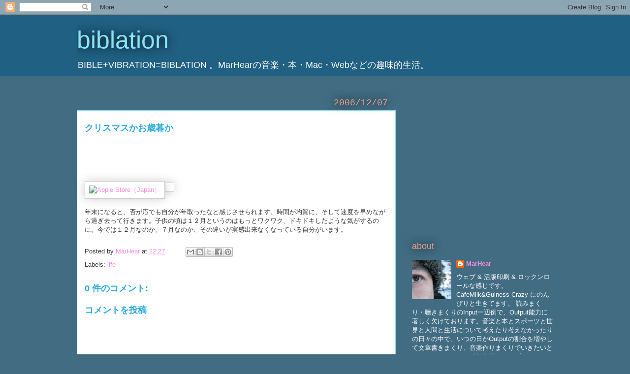

--- FILE ---
content_type: text/html; charset=utf-8
request_url: https://www.google.com/recaptcha/api2/aframe
body_size: 265
content:
<!DOCTYPE HTML><html><head><meta http-equiv="content-type" content="text/html; charset=UTF-8"></head><body><script nonce="RrZDhD-IRnZiVe5govV4Qg">/** Anti-fraud and anti-abuse applications only. See google.com/recaptcha */ try{var clients={'sodar':'https://pagead2.googlesyndication.com/pagead/sodar?'};window.addEventListener("message",function(a){try{if(a.source===window.parent){var b=JSON.parse(a.data);var c=clients[b['id']];if(c){var d=document.createElement('img');d.src=c+b['params']+'&rc='+(localStorage.getItem("rc::a")?sessionStorage.getItem("rc::b"):"");window.document.body.appendChild(d);sessionStorage.setItem("rc::e",parseInt(sessionStorage.getItem("rc::e")||0)+1);localStorage.setItem("rc::h",'1768806176605');}}}catch(b){}});window.parent.postMessage("_grecaptcha_ready", "*");}catch(b){}</script></body></html>